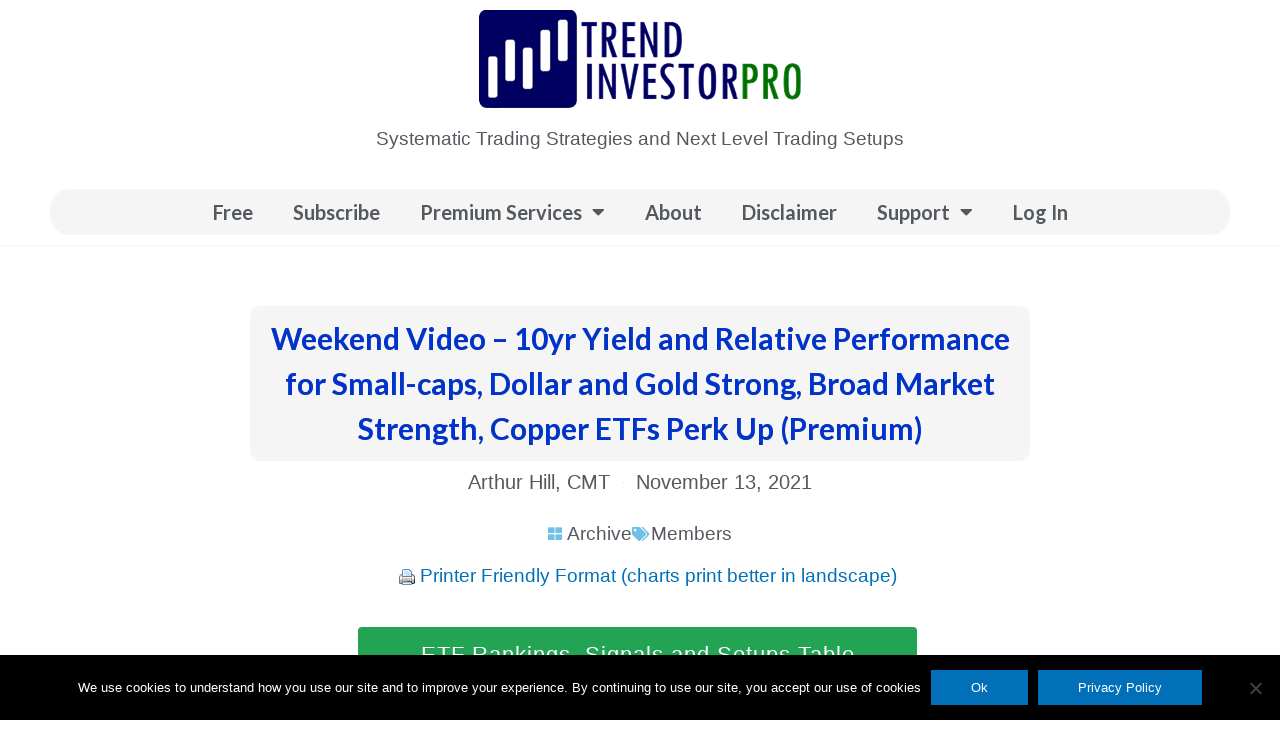

--- FILE ---
content_type: text/html; charset=UTF-8
request_url: https://player.vimeo.com/video/645517475?h=d91bc4470d
body_size: 6339
content:
<!DOCTYPE html>
<html lang="en">
<head>
  <meta charset="utf-8">
  <meta name="viewport" content="width=device-width,initial-scale=1,user-scalable=yes">
  
  <link rel="canonical" href="https://player.vimeo.com/video/645517475">
  <meta name="googlebot" content="noindex,indexifembedded">
  
  
  <title>211113 ChartBook on Vimeo</title>
  <style>
      body, html, .player, .fallback {
          overflow: hidden;
          width: 100%;
          height: 100%;
          margin: 0;
          padding: 0;
      }
      .fallback {
          
              background-color: transparent;
          
      }
      .player.loading { opacity: 0; }
      .fallback iframe {
          position: fixed;
          left: 0;
          top: 0;
          width: 100%;
          height: 100%;
      }
  </style>
  <link rel="modulepreload" href="https://f.vimeocdn.com/p/4.46.26/js/player.module.js" crossorigin="anonymous">
  <link rel="modulepreload" href="https://f.vimeocdn.com/p/4.46.26/js/vendor.module.js" crossorigin="anonymous">
  <link rel="preload" href="https://f.vimeocdn.com/p/4.46.26/css/player.css" as="style">
</head>

<body>


<div class="vp-placeholder">
    <style>
        .vp-placeholder,
        .vp-placeholder-thumb,
        .vp-placeholder-thumb::before,
        .vp-placeholder-thumb::after {
            position: absolute;
            top: 0;
            bottom: 0;
            left: 0;
            right: 0;
        }
        .vp-placeholder {
            visibility: hidden;
            width: 100%;
            max-height: 100%;
            height: calc(720 / 1280 * 100vw);
            max-width: calc(1280 / 720 * 100vh);
            margin: auto;
        }
        .vp-placeholder-carousel {
            display: none;
            background-color: #000;
            position: absolute;
            left: 0;
            right: 0;
            bottom: -60px;
            height: 60px;
        }
    </style>

    

    
        <style>
            .vp-placeholder-thumb {
                overflow: hidden;
                width: 100%;
                max-height: 100%;
                margin: auto;
            }
            .vp-placeholder-thumb::before,
            .vp-placeholder-thumb::after {
                content: "";
                display: block;
                filter: blur(7px);
                margin: 0;
                background: url(https://i.vimeocdn.com/video/1298612977-e51536282496290442e16ef80b05aef936ed0a05f9feec46b?mw=80&q=85) 50% 50% / contain no-repeat;
            }
            .vp-placeholder-thumb::before {
                 
                margin: -30px;
            }
        </style>
    

    <div class="vp-placeholder-thumb"></div>
    <div class="vp-placeholder-carousel"></div>
    <script>function placeholderInit(t,h,d,s,n,o){var i=t.querySelector(".vp-placeholder"),v=t.querySelector(".vp-placeholder-thumb");if(h){var p=function(){try{return window.self!==window.top}catch(a){return!0}}(),w=200,y=415,r=60;if(!p&&window.innerWidth>=w&&window.innerWidth<y){i.style.bottom=r+"px",i.style.maxHeight="calc(100vh - "+r+"px)",i.style.maxWidth="calc("+n+" / "+o+" * (100vh - "+r+"px))";var f=t.querySelector(".vp-placeholder-carousel");f.style.display="block"}}if(d){var e=new Image;e.onload=function(){var a=n/o,c=e.width/e.height;if(c<=.95*a||c>=1.05*a){var l=i.getBoundingClientRect(),g=l.right-l.left,b=l.bottom-l.top,m=window.innerWidth/g*100,x=window.innerHeight/b*100;v.style.height="calc("+e.height+" / "+e.width+" * "+m+"vw)",v.style.maxWidth="calc("+e.width+" / "+e.height+" * "+x+"vh)"}i.style.visibility="visible"},e.src=s}else i.style.visibility="visible"}
</script>
    <script>placeholderInit(document,  false ,  true , "https://i.vimeocdn.com/video/1298612977-e51536282496290442e16ef80b05aef936ed0a05f9feec46b?mw=80\u0026q=85",  1280 ,  720 );</script>
</div>

<div id="player" class="player"></div>
<script>window.playerConfig = {"cdn_url":"https://f.vimeocdn.com","vimeo_api_url":"api.vimeo.com","request":{"files":{"dash":{"cdns":{"akfire_interconnect_quic":{"avc_url":"https://vod-adaptive-ak.vimeocdn.com/exp=1770129038~acl=%2F07926ba0-8736-4fd7-a6ed-cf6f92f0b1d5%2Fpsid%3Df2eba09a0c3096414869cc67749036f6205726d2849aefd7fc8d547879129891%2F%2A~hmac=ee475abebcd18235e0999207d72d57ea334ffc3bce36acb0ccaba4da357ddf15/07926ba0-8736-4fd7-a6ed-cf6f92f0b1d5/psid=f2eba09a0c3096414869cc67749036f6205726d2849aefd7fc8d547879129891/v2/playlist/av/primary/prot/cXNyPTE/playlist.json?omit=av1-hevc\u0026pathsig=8c953e4f~AVoJsco_w1G9bpTv87ADBi4CcAgWWh7Xk57pZ4HSioI\u0026qsr=1\u0026r=dXM%3D\u0026rh=n1sf9","origin":"gcs","url":"https://vod-adaptive-ak.vimeocdn.com/exp=1770129038~acl=%2F07926ba0-8736-4fd7-a6ed-cf6f92f0b1d5%2Fpsid%3Df2eba09a0c3096414869cc67749036f6205726d2849aefd7fc8d547879129891%2F%2A~hmac=ee475abebcd18235e0999207d72d57ea334ffc3bce36acb0ccaba4da357ddf15/07926ba0-8736-4fd7-a6ed-cf6f92f0b1d5/psid=f2eba09a0c3096414869cc67749036f6205726d2849aefd7fc8d547879129891/v2/playlist/av/primary/prot/cXNyPTE/playlist.json?pathsig=8c953e4f~AVoJsco_w1G9bpTv87ADBi4CcAgWWh7Xk57pZ4HSioI\u0026qsr=1\u0026r=dXM%3D\u0026rh=n1sf9"},"fastly_skyfire":{"avc_url":"https://skyfire.vimeocdn.com/1770129038-0xcabf266455cf810ef7048f5dda0f120fc87c96f7/07926ba0-8736-4fd7-a6ed-cf6f92f0b1d5/psid=f2eba09a0c3096414869cc67749036f6205726d2849aefd7fc8d547879129891/v2/playlist/av/primary/prot/cXNyPTE/playlist.json?omit=av1-hevc\u0026pathsig=8c953e4f~AVoJsco_w1G9bpTv87ADBi4CcAgWWh7Xk57pZ4HSioI\u0026qsr=1\u0026r=dXM%3D\u0026rh=n1sf9","origin":"gcs","url":"https://skyfire.vimeocdn.com/1770129038-0xcabf266455cf810ef7048f5dda0f120fc87c96f7/07926ba0-8736-4fd7-a6ed-cf6f92f0b1d5/psid=f2eba09a0c3096414869cc67749036f6205726d2849aefd7fc8d547879129891/v2/playlist/av/primary/prot/cXNyPTE/playlist.json?pathsig=8c953e4f~AVoJsco_w1G9bpTv87ADBi4CcAgWWh7Xk57pZ4HSioI\u0026qsr=1\u0026r=dXM%3D\u0026rh=n1sf9"}},"default_cdn":"akfire_interconnect_quic","separate_av":true,"streams":[{"profile":"165","id":"31a94da4-d6f7-42ea-b283-a422600fa746","fps":30,"quality":"540p"},{"profile":"174","id":"3f46e0ea-3e62-42c0-bfbc-fef4e34dbba2","fps":30,"quality":"720p"},{"profile":"164","id":"4349ef68-6eb2-4214-8349-625d273837cd","fps":30,"quality":"360p"},{"profile":"d0b41bac-2bf2-4310-8113-df764d486192","id":"5fe12569-f95a-4fee-a169-8570fecc806e","fps":30,"quality":"240p"}],"streams_avc":[{"profile":"165","id":"31a94da4-d6f7-42ea-b283-a422600fa746","fps":30,"quality":"540p"},{"profile":"174","id":"3f46e0ea-3e62-42c0-bfbc-fef4e34dbba2","fps":30,"quality":"720p"},{"profile":"164","id":"4349ef68-6eb2-4214-8349-625d273837cd","fps":30,"quality":"360p"},{"profile":"d0b41bac-2bf2-4310-8113-df764d486192","id":"5fe12569-f95a-4fee-a169-8570fecc806e","fps":30,"quality":"240p"}]},"hls":{"cdns":{"akfire_interconnect_quic":{"avc_url":"https://vod-adaptive-ak.vimeocdn.com/exp=1770129038~acl=%2F07926ba0-8736-4fd7-a6ed-cf6f92f0b1d5%2Fpsid%3Df2eba09a0c3096414869cc67749036f6205726d2849aefd7fc8d547879129891%2F%2A~hmac=ee475abebcd18235e0999207d72d57ea334ffc3bce36acb0ccaba4da357ddf15/07926ba0-8736-4fd7-a6ed-cf6f92f0b1d5/psid=f2eba09a0c3096414869cc67749036f6205726d2849aefd7fc8d547879129891/v2/playlist/av/primary/prot/cXNyPTE/playlist.m3u8?omit=av1-hevc-opus\u0026pathsig=8c953e4f~ZcPBrjbcfDq6TwJrtMQIBRfFf2wsjhAkh1FM86nLMt8\u0026qsr=1\u0026r=dXM%3D\u0026rh=n1sf9\u0026sf=fmp4","origin":"gcs","url":"https://vod-adaptive-ak.vimeocdn.com/exp=1770129038~acl=%2F07926ba0-8736-4fd7-a6ed-cf6f92f0b1d5%2Fpsid%3Df2eba09a0c3096414869cc67749036f6205726d2849aefd7fc8d547879129891%2F%2A~hmac=ee475abebcd18235e0999207d72d57ea334ffc3bce36acb0ccaba4da357ddf15/07926ba0-8736-4fd7-a6ed-cf6f92f0b1d5/psid=f2eba09a0c3096414869cc67749036f6205726d2849aefd7fc8d547879129891/v2/playlist/av/primary/prot/cXNyPTE/playlist.m3u8?omit=opus\u0026pathsig=8c953e4f~ZcPBrjbcfDq6TwJrtMQIBRfFf2wsjhAkh1FM86nLMt8\u0026qsr=1\u0026r=dXM%3D\u0026rh=n1sf9\u0026sf=fmp4"},"fastly_skyfire":{"avc_url":"https://skyfire.vimeocdn.com/1770129038-0xcabf266455cf810ef7048f5dda0f120fc87c96f7/07926ba0-8736-4fd7-a6ed-cf6f92f0b1d5/psid=f2eba09a0c3096414869cc67749036f6205726d2849aefd7fc8d547879129891/v2/playlist/av/primary/prot/cXNyPTE/playlist.m3u8?omit=av1-hevc-opus\u0026pathsig=8c953e4f~ZcPBrjbcfDq6TwJrtMQIBRfFf2wsjhAkh1FM86nLMt8\u0026qsr=1\u0026r=dXM%3D\u0026rh=n1sf9\u0026sf=fmp4","origin":"gcs","url":"https://skyfire.vimeocdn.com/1770129038-0xcabf266455cf810ef7048f5dda0f120fc87c96f7/07926ba0-8736-4fd7-a6ed-cf6f92f0b1d5/psid=f2eba09a0c3096414869cc67749036f6205726d2849aefd7fc8d547879129891/v2/playlist/av/primary/prot/cXNyPTE/playlist.m3u8?omit=opus\u0026pathsig=8c953e4f~ZcPBrjbcfDq6TwJrtMQIBRfFf2wsjhAkh1FM86nLMt8\u0026qsr=1\u0026r=dXM%3D\u0026rh=n1sf9\u0026sf=fmp4"}},"default_cdn":"akfire_interconnect_quic","separate_av":true}},"file_codecs":{"av1":[],"avc":["31a94da4-d6f7-42ea-b283-a422600fa746","3f46e0ea-3e62-42c0-bfbc-fef4e34dbba2","4349ef68-6eb2-4214-8349-625d273837cd","5fe12569-f95a-4fee-a169-8570fecc806e"],"hevc":{"dvh1":[],"hdr":[],"sdr":[]}},"lang":"en","referrer":"https://trendinvestorpro.com/wevid-10yr-yield-iwm-kre-dollar-gold-copper/","cookie_domain":".vimeo.com","signature":"f5075363c23ec54663cecd845c778132","timestamp":1770116974,"expires":12064,"thumb_preview":{"url":"https://videoapi-sprites.vimeocdn.com/video-sprites/image/691ab0cf-5546-4db6-8398-c0a083c4ac8b.0.jpeg?ClientID=sulu\u0026Expires=1770120574\u0026Signature=528be94b0fecbe5f210096dd2aa589a08eece11c","height":2640,"width":4686,"frame_height":240,"frame_width":426,"columns":11,"frames":120},"currency":"USD","session":"c07edfeb1308e0bbe2c22abe01250a1a1baa39181770116974","cookie":{"volume":1,"quality":null,"hd":0,"captions":null,"transcript":null,"captions_styles":{"color":null,"fontSize":null,"fontFamily":null,"fontOpacity":null,"bgOpacity":null,"windowColor":null,"windowOpacity":null,"bgColor":null,"edgeStyle":null},"audio_language":null,"audio_kind":null,"qoe_survey_vote":0},"build":{"backend":"31e9776","js":"4.46.26"},"urls":{"js":"https://f.vimeocdn.com/p/4.46.26/js/player.js","js_base":"https://f.vimeocdn.com/p/4.46.26/js","js_module":"https://f.vimeocdn.com/p/4.46.26/js/player.module.js","js_vendor_module":"https://f.vimeocdn.com/p/4.46.26/js/vendor.module.js","locales_js":{"de-DE":"https://f.vimeocdn.com/p/4.46.26/js/player.de-DE.js","en":"https://f.vimeocdn.com/p/4.46.26/js/player.js","es":"https://f.vimeocdn.com/p/4.46.26/js/player.es.js","fr-FR":"https://f.vimeocdn.com/p/4.46.26/js/player.fr-FR.js","ja-JP":"https://f.vimeocdn.com/p/4.46.26/js/player.ja-JP.js","ko-KR":"https://f.vimeocdn.com/p/4.46.26/js/player.ko-KR.js","pt-BR":"https://f.vimeocdn.com/p/4.46.26/js/player.pt-BR.js","zh-CN":"https://f.vimeocdn.com/p/4.46.26/js/player.zh-CN.js"},"ambisonics_js":"https://f.vimeocdn.com/p/external/ambisonics.min.js","barebone_js":"https://f.vimeocdn.com/p/4.46.26/js/barebone.js","chromeless_js":"https://f.vimeocdn.com/p/4.46.26/js/chromeless.js","three_js":"https://f.vimeocdn.com/p/external/three.rvimeo.min.js","vuid_js":"https://f.vimeocdn.com/js_opt/modules/utils/vuid.min.js","hive_sdk":"https://f.vimeocdn.com/p/external/hive-sdk.js","hive_interceptor":"https://f.vimeocdn.com/p/external/hive-interceptor.js","proxy":"https://player.vimeo.com/static/proxy.html","css":"https://f.vimeocdn.com/p/4.46.26/css/player.css","chromeless_css":"https://f.vimeocdn.com/p/4.46.26/css/chromeless.css","fresnel":"https://arclight.vimeo.com/add/player-stats","player_telemetry_url":"https://arclight.vimeo.com/player-events","telemetry_base":"https://lensflare.vimeo.com"},"flags":{"plays":1,"dnt":0,"autohide_controls":0,"preload_video":"metadata_on_hover","qoe_survey_forced":0,"ai_widget":0,"ecdn_delta_updates":0,"disable_mms":0,"check_clip_skipping_forward":0},"country":"US","client":{"ip":"18.222.5.222"},"ab_tests":{"cross_origin_texttracks":{"group":"variant","track":false,"data":null}},"atid":"1913004077.1770116974","ai_widget_signature":"4c3a89976c937da71afd9da1684405b8bb678bd7f880a82b65b78655f583504e_1770120574","config_refresh_url":"https://player.vimeo.com/video/645517475/config/request?atid=1913004077.1770116974\u0026expires=12064\u0026referrer=https%3A%2F%2Ftrendinvestorpro.com%2Fwevid-10yr-yield-iwm-kre-dollar-gold-copper%2F\u0026session=c07edfeb1308e0bbe2c22abe01250a1a1baa39181770116974\u0026signature=f5075363c23ec54663cecd845c778132\u0026time=1770116974\u0026v=1"},"player_url":"player.vimeo.com","video":{"id":645517475,"title":"211113 ChartBook","width":1280,"height":720,"duration":3016,"url":"","share_url":"https://vimeo.com/645517475","embed_code":"\u003ciframe title=\"vimeo-player\" src=\"https://player.vimeo.com/video/645517475?h=d91bc4470d\" width=\"640\" height=\"360\" frameborder=\"0\" referrerpolicy=\"strict-origin-when-cross-origin\" allow=\"autoplay; fullscreen; picture-in-picture; clipboard-write; encrypted-media; web-share\"   allowfullscreen\u003e\u003c/iframe\u003e","default_to_hd":0,"privacy":"disable","embed_permission":"whitelist","thumbnail_url":"https://i.vimeocdn.com/video/1298612977-e51536282496290442e16ef80b05aef936ed0a05f9feec46b","owner":{"id":21251064,"name":"Arthur Hill, CMT","img":"https://i.vimeocdn.com/portrait/33608761_60x60?sig=845d65dca3b7747fe4ee4b068d0ee0e1bbc1b1cee006ad7071d06a3658407459\u0026v=1\u0026region=us","img_2x":"https://i.vimeocdn.com/portrait/33608761_60x60?sig=845d65dca3b7747fe4ee4b068d0ee0e1bbc1b1cee006ad7071d06a3658407459\u0026v=1\u0026region=us","url":"https://vimeo.com/user21251064","account_type":"pro"},"spatial":0,"live_event":null,"version":{"current":null,"available":[{"id":331215218,"file_id":2960654436,"is_current":true}]},"unlisted_hash":null,"rating":{"id":6},"fps":30,"bypass_token":"eyJ0eXAiOiJKV1QiLCJhbGciOiJIUzI1NiJ9.eyJjbGlwX2lkIjo2NDU1MTc0NzUsImV4cCI6MTc3MDEyOTA2NH0.LpZb2n6l5ykL4D55unbDtb4vwng5bpAwhwKViX9ViMM","channel_layout":"stereo","ai":0,"locale":""},"user":{"id":0,"team_id":0,"team_origin_user_id":0,"account_type":"none","liked":0,"watch_later":0,"owner":0,"mod":0,"logged_in":0,"private_mode_enabled":0,"vimeo_api_client_token":"eyJhbGciOiJIUzI1NiIsInR5cCI6IkpXVCJ9.eyJzZXNzaW9uX2lkIjoiYzA3ZWRmZWIxMzA4ZTBiYmUyYzIyYWJlMDEyNTBhMWExYmFhMzkxODE3NzAxMTY5NzQiLCJleHAiOjE3NzAxMjkwMzgsImFwcF9pZCI6MTE4MzU5LCJzY29wZXMiOiJwdWJsaWMgc3RhdHMifQ.Zk3Wk48ygS_7T98rv1C6bbDjOoD-c_CxkyXDOF1SXrQ"},"view":1,"vimeo_url":"vimeo.com","embed":{"audio_track":"","autoplay":0,"autopause":1,"dnt":0,"editor":0,"keyboard":1,"log_plays":1,"loop":0,"muted":0,"on_site":0,"texttrack":"","transparent":1,"outro":"videos","playsinline":1,"quality":null,"player_id":"","api":null,"app_id":"","color":"","color_one":"000000","color_two":"00adef","color_three":"ffffff","color_four":"000000","context":"embed.main","settings":{"auto_pip":1,"badge":0,"byline":1,"collections":0,"color":0,"force_color_one":0,"force_color_two":0,"force_color_three":0,"force_color_four":0,"embed":1,"fullscreen":1,"like":1,"logo":0,"playbar":1,"portrait":0,"pip":1,"share":0,"spatial_compass":0,"spatial_label":0,"speed":1,"title":1,"volume":1,"watch_later":0,"watch_full_video":1,"controls":1,"airplay":1,"audio_tracks":1,"chapters":1,"chromecast":1,"cc":1,"transcript":1,"quality":1,"play_button_position":0,"ask_ai":0,"skipping_forward":1,"debug_payload_collection_policy":"default"},"create_interactive":{"has_create_interactive":false,"viddata_url":""},"min_quality":null,"max_quality":null,"initial_quality":null,"prefer_mms":1}}</script>
<script>const fullscreenSupported="exitFullscreen"in document||"webkitExitFullscreen"in document||"webkitCancelFullScreen"in document||"mozCancelFullScreen"in document||"msExitFullscreen"in document||"webkitEnterFullScreen"in document.createElement("video");var isIE=checkIE(window.navigator.userAgent),incompatibleBrowser=!fullscreenSupported||isIE;window.noModuleLoading=!1,window.dynamicImportSupported=!1,window.cssLayersSupported=typeof CSSLayerBlockRule<"u",window.isInIFrame=function(){try{return window.self!==window.top}catch(e){return!0}}(),!window.isInIFrame&&/twitter/i.test(navigator.userAgent)&&window.playerConfig.video.url&&(window.location=window.playerConfig.video.url),window.playerConfig.request.lang&&document.documentElement.setAttribute("lang",window.playerConfig.request.lang),window.loadScript=function(e){var n=document.getElementsByTagName("script")[0];n&&n.parentNode?n.parentNode.insertBefore(e,n):document.head.appendChild(e)},window.loadVUID=function(){if(!window.playerConfig.request.flags.dnt&&!window.playerConfig.embed.dnt){window._vuid=[["pid",window.playerConfig.request.session]];var e=document.createElement("script");e.async=!0,e.src=window.playerConfig.request.urls.vuid_js,window.loadScript(e)}},window.loadCSS=function(e,n){var i={cssDone:!1,startTime:new Date().getTime(),link:e.createElement("link")};return i.link.rel="stylesheet",i.link.href=n,e.getElementsByTagName("head")[0].appendChild(i.link),i.link.onload=function(){i.cssDone=!0},i},window.loadLegacyJS=function(e,n){if(incompatibleBrowser){var i=e.querySelector(".vp-placeholder");i&&i.parentNode&&i.parentNode.removeChild(i);let a=`/video/${window.playerConfig.video.id}/fallback`;window.playerConfig.request.referrer&&(a+=`?referrer=${window.playerConfig.request.referrer}`),n.innerHTML=`<div class="fallback"><iframe title="unsupported message" src="${a}" frameborder="0"></iframe></div>`}else{n.className="player loading";var t=window.loadCSS(e,window.playerConfig.request.urls.css),r=e.createElement("script"),o=!1;r.src=window.playerConfig.request.urls.js,window.loadScript(r),r["onreadystatechange"in r?"onreadystatechange":"onload"]=function(){!o&&(!this.readyState||this.readyState==="loaded"||this.readyState==="complete")&&(o=!0,playerObject=new VimeoPlayer(n,window.playerConfig,t.cssDone||{link:t.link,startTime:t.startTime}))},window.loadVUID()}};function checkIE(e){e=e&&e.toLowerCase?e.toLowerCase():"";function n(r){return r=r.toLowerCase(),new RegExp(r).test(e);return browserRegEx}var i=n("msie")?parseFloat(e.replace(/^.*msie (\d+).*$/,"$1")):!1,t=n("trident")?parseFloat(e.replace(/^.*trident\/(\d+)\.(\d+).*$/,"$1.$2"))+4:!1;return i||t}
</script>
<script nomodule>
  window.noModuleLoading = true;
  var playerEl = document.getElementById('player');
  window.loadLegacyJS(document, playerEl);
</script>
<script type="module">try{import("").catch(()=>{})}catch(t){}window.dynamicImportSupported=!0;
</script>
<script type="module">if(!window.dynamicImportSupported||!window.cssLayersSupported){if(!window.noModuleLoading){window.noModuleLoading=!0;var playerEl=document.getElementById("player");window.loadLegacyJS(document,playerEl)}var moduleScriptLoader=document.getElementById("js-module-block");moduleScriptLoader&&moduleScriptLoader.parentElement.removeChild(moduleScriptLoader)}
</script>
<script type="module" id="js-module-block">if(!window.noModuleLoading&&window.dynamicImportSupported&&window.cssLayersSupported){const n=document.getElementById("player"),e=window.loadCSS(document,window.playerConfig.request.urls.css);import(window.playerConfig.request.urls.js_module).then(function(o){new o.VimeoPlayer(n,window.playerConfig,e.cssDone||{link:e.link,startTime:e.startTime}),window.loadVUID()}).catch(function(o){throw/TypeError:[A-z ]+import[A-z ]+module/gi.test(o)&&window.loadLegacyJS(document,n),o})}
</script>

<script type="application/ld+json">{"embedUrl":"https://player.vimeo.com/video/645517475?h=d91bc4470d","thumbnailUrl":"https://i.vimeocdn.com/video/1298612977-e51536282496290442e16ef80b05aef936ed0a05f9feec46b?f=webp","name":"211113 ChartBook","description":"This is \"211113 ChartBook\" by \"Arthur Hill, CMT\" on Vimeo, the home for high quality videos and the people who love them.","duration":"PT3016S","uploadDate":"2021-11-13T06:46:22-05:00","@context":"https://schema.org/","@type":"VideoObject"}</script>

</body>
</html>


--- FILE ---
content_type: text/css; charset=UTF-8
request_url: https://trendinvestorpro.com/wp-content/uploads/elementor/css/post-3258.css?ver=1766308061
body_size: -51
content:
.elementor-kit-3258{--e-global-color-primary:#6EC1E4;--e-global-color-secondary:#54595F;--e-global-color-text:#54595F;--e-global-color-accent:#61CE70;--e-global-color-e35b1ac:#7A7A7A;--e-global-color-2d7585d:#4054B2;--e-global-color-1ee9f3c4:#23A455;--e-global-color-7759b30a:#000;--e-global-color-41fb12a6:#FFF;--e-global-color-c11d00c:#FFFF8F;--e-global-typography-primary-font-family:"Lato";--e-global-typography-primary-font-weight:600;--e-global-typography-secondary-font-family:"Lato";--e-global-typography-secondary-font-weight:400;--e-global-typography-text-font-family:"Trebuchet MS";--e-global-typography-text-font-size:19px;--e-global-typography-text-font-weight:400;--e-global-typography-accent-font-family:"Trebuchet MS";--e-global-typography-accent-font-weight:500;font-size:19px;}.elementor-kit-3258 e-page-transition{background-color:#FFBC7D;}.elementor-section.elementor-section-boxed > .elementor-container{max-width:1200px;}.e-con{--container-max-width:1200px;}.elementor-widget:not(:last-child){margin-block-end:20px;}.elementor-element{--widgets-spacing:20px 20px;--widgets-spacing-row:20px;--widgets-spacing-column:20px;}{}h1.entry-title{display:var(--page-title-display);}@media(max-width:1024px){.elementor-section.elementor-section-boxed > .elementor-container{max-width:1024px;}.e-con{--container-max-width:1024px;}}@media(max-width:767px){.elementor-section.elementor-section-boxed > .elementor-container{max-width:767px;}.e-con{--container-max-width:767px;}}

--- FILE ---
content_type: text/css; charset=UTF-8
request_url: https://trendinvestorpro.com/wp-content/uploads/elementor/css/post-13993.css?ver=1766324755
body_size: 331
content:
.elementor-13993 .elementor-element.elementor-element-d3cdcd3 > .elementor-container{max-width:800px;}.elementor-widget-button .elementor-button{background-color:var( --e-global-color-accent );font-family:var( --e-global-typography-accent-font-family ), Sans-serif;font-weight:var( --e-global-typography-accent-font-weight );}.elementor-13993 .elementor-element.elementor-element-91f417a .elementor-button{background-color:#23a455;font-size:22px;line-height:1.2em;letter-spacing:1px;fill:#ffffff;color:#ffffff;}.elementor-13993 .elementor-element.elementor-element-00acb61 > .elementor-container{max-width:758px;}.elementor-13993 .elementor-element.elementor-element-8f80cc9:not(.elementor-motion-effects-element-type-background) > .elementor-widget-wrap, .elementor-13993 .elementor-element.elementor-element-8f80cc9 > .elementor-widget-wrap > .elementor-motion-effects-container > .elementor-motion-effects-layer{background-color:#F5F5F5;}.elementor-13993 .elementor-element.elementor-element-8f80cc9 > .elementor-element-populated{transition:background 0.3s, border 0.3s, border-radius 0.3s, box-shadow 0.3s;}.elementor-13993 .elementor-element.elementor-element-8f80cc9 > .elementor-element-populated > .elementor-background-overlay{transition:background 0.3s, border-radius 0.3s, opacity 0.3s;}.elementor-widget-text-editor{font-family:var( --e-global-typography-text-font-family ), Sans-serif;font-size:var( --e-global-typography-text-font-size );font-weight:var( --e-global-typography-text-font-weight );color:var( --e-global-color-text );}.elementor-widget-text-editor.elementor-drop-cap-view-stacked .elementor-drop-cap{background-color:var( --e-global-color-primary );}.elementor-widget-text-editor.elementor-drop-cap-view-framed .elementor-drop-cap, .elementor-widget-text-editor.elementor-drop-cap-view-default .elementor-drop-cap{color:var( --e-global-color-primary );border-color:var( --e-global-color-primary );}.elementor-13993 .elementor-element.elementor-element-64d3609{text-align:left;}.elementor-13993 .elementor-element.elementor-element-f1ce072 > .elementor-container{max-width:800px;}.elementor-13993 .elementor-element.elementor-element-d3058b5 > .elementor-widget-container{padding:0px 0px 0px 10px;}.elementor-13993 .elementor-element.elementor-element-b31e903 > .elementor-container{max-width:758px;}.elementor-13993 .elementor-element.elementor-element-2d21040:not(.elementor-motion-effects-element-type-background) > .elementor-widget-wrap, .elementor-13993 .elementor-element.elementor-element-2d21040 > .elementor-widget-wrap > .elementor-motion-effects-container > .elementor-motion-effects-layer{background-color:#F5F5F5;}.elementor-13993 .elementor-element.elementor-element-2d21040 > .elementor-element-populated{transition:background 0.3s, border 0.3s, border-radius 0.3s, box-shadow 0.3s;}.elementor-13993 .elementor-element.elementor-element-2d21040 > .elementor-element-populated > .elementor-background-overlay{transition:background 0.3s, border-radius 0.3s, opacity 0.3s;}.elementor-13993 .elementor-element.elementor-element-1bb2f75{text-align:left;color:#54595F;}.elementor-13993 .elementor-element.elementor-element-89af70a > .elementor-container{max-width:884px;}.elementor-13993 .elementor-element.elementor-element-89af70a{transition:background 0.3s, border 0.3s, border-radius 0.3s, box-shadow 0.3s;}.elementor-13993 .elementor-element.elementor-element-89af70a > .elementor-background-overlay{transition:background 0.3s, border-radius 0.3s, opacity 0.3s;}.elementor-13993 .elementor-element.elementor-element-93f2b0f{font-family:"Trebuchet MS", Sans-serif;font-size:20px;font-weight:400;color:#54595F;}.elementor-13993 .elementor-element.elementor-element-275cf75 > .elementor-container{max-width:1326px;}.elementor-13993 .elementor-element.elementor-element-275cf75{transition:background 0.3s, border 0.3s, border-radius 0.3s, box-shadow 0.3s;}.elementor-13993 .elementor-element.elementor-element-275cf75 > .elementor-background-overlay{transition:background 0.3s, border-radius 0.3s, opacity 0.3s;}.elementor-13993 .elementor-element.elementor-element-3236177:not(.elementor-motion-effects-element-type-background) > .elementor-widget-wrap, .elementor-13993 .elementor-element.elementor-element-3236177 > .elementor-widget-wrap > .elementor-motion-effects-container > .elementor-motion-effects-layer{background-color:rgba(0, 0, 0, 0.03);}.elementor-13993 .elementor-element.elementor-element-3236177 > .elementor-element-populated{transition:background 0.3s, border 0.3s, border-radius 0.3s, box-shadow 0.3s;}.elementor-13993 .elementor-element.elementor-element-3236177 > .elementor-element-populated > .elementor-background-overlay{transition:background 0.3s, border-radius 0.3s, opacity 0.3s;}.elementor-widget-divider{--divider-color:var( --e-global-color-secondary );}.elementor-widget-divider .elementor-divider__text{color:var( --e-global-color-secondary );font-family:var( --e-global-typography-secondary-font-family ), Sans-serif;font-weight:var( --e-global-typography-secondary-font-weight );}.elementor-widget-divider.elementor-view-stacked .elementor-icon{background-color:var( --e-global-color-secondary );}.elementor-widget-divider.elementor-view-framed .elementor-icon, .elementor-widget-divider.elementor-view-default .elementor-icon{color:var( --e-global-color-secondary );border-color:var( --e-global-color-secondary );}.elementor-widget-divider.elementor-view-framed .elementor-icon, .elementor-widget-divider.elementor-view-default .elementor-icon svg{fill:var( --e-global-color-secondary );}.elementor-13993 .elementor-element.elementor-element-3364258{--divider-border-style:solid;--divider-color:#000;--divider-border-width:1px;}.elementor-13993 .elementor-element.elementor-element-3364258 .elementor-divider-separator{width:97%;}.elementor-13993 .elementor-element.elementor-element-3364258 .elementor-divider{padding-block-start:15px;padding-block-end:15px;}.elementor-widget-heading .elementor-heading-title{font-family:var( --e-global-typography-primary-font-family ), Sans-serif;font-weight:var( --e-global-typography-primary-font-weight );color:var( --e-global-color-primary );}.elementor-13993 .elementor-element.elementor-element-0b96c7f{text-align:left;}.elementor-13993 .elementor-element.elementor-element-0b96c7f .elementor-heading-title{font-size:24px;color:#0033cc;}@media(min-width:768px){.elementor-13993 .elementor-element.elementor-element-58461a4{width:12.235%;}.elementor-13993 .elementor-element.elementor-element-70fc3ab{width:74.916%;}.elementor-13993 .elementor-element.elementor-element-5f9767e{width:12.137%;}}@media(max-width:1024px){.elementor-widget-text-editor{font-size:var( --e-global-typography-text-font-size );}}@media(max-width:767px){.elementor-widget-text-editor{font-size:var( --e-global-typography-text-font-size );}}

--- FILE ---
content_type: text/css; charset=UTF-8
request_url: https://trendinvestorpro.com/wp-content/uploads/elementor/css/post-295.css?ver=1766308062
body_size: 213
content:
.elementor-295 .elementor-element.elementor-element-471017f:not(.elementor-motion-effects-element-type-background), .elementor-295 .elementor-element.elementor-element-471017f > .elementor-motion-effects-container > .elementor-motion-effects-layer{background-color:var( --e-global-color-41fb12a6 );}.elementor-295 .elementor-element.elementor-element-471017f{border-style:solid;border-width:0px 0px 1px 0px;border-color:#f5f5f5;transition:background 0.3s, border 0.3s, border-radius 0.3s, box-shadow 0.3s;}.elementor-295 .elementor-element.elementor-element-471017f, .elementor-295 .elementor-element.elementor-element-471017f > .elementor-background-overlay{border-radius:0px 0px 0px 0px;}.elementor-295 .elementor-element.elementor-element-471017f > .elementor-background-overlay{transition:background 0.3s, border-radius 0.3s, opacity 0.3s;}.elementor-295 .elementor-element.elementor-element-dae2cee.elementor-column > .elementor-widget-wrap{justify-content:center;}.elementor-widget-theme-site-logo .widget-image-caption{color:var( --e-global-color-text );font-family:var( --e-global-typography-text-font-family ), Sans-serif;font-size:var( --e-global-typography-text-font-size );font-weight:var( --e-global-typography-text-font-weight );}.elementor-widget-text-editor{font-family:var( --e-global-typography-text-font-family ), Sans-serif;font-size:var( --e-global-typography-text-font-size );font-weight:var( --e-global-typography-text-font-weight );color:var( --e-global-color-text );}.elementor-widget-text-editor.elementor-drop-cap-view-stacked .elementor-drop-cap{background-color:var( --e-global-color-primary );}.elementor-widget-text-editor.elementor-drop-cap-view-framed .elementor-drop-cap, .elementor-widget-text-editor.elementor-drop-cap-view-default .elementor-drop-cap{color:var( --e-global-color-primary );border-color:var( --e-global-color-primary );}.elementor-295 .elementor-element.elementor-element-79600d4{text-align:center;}.elementor-widget-nav-menu .elementor-nav-menu .elementor-item{font-family:var( --e-global-typography-primary-font-family ), Sans-serif;font-weight:var( --e-global-typography-primary-font-weight );}.elementor-widget-nav-menu .elementor-nav-menu--main .elementor-item{color:var( --e-global-color-text );fill:var( --e-global-color-text );}.elementor-widget-nav-menu .elementor-nav-menu--main .elementor-item:hover,
					.elementor-widget-nav-menu .elementor-nav-menu--main .elementor-item.elementor-item-active,
					.elementor-widget-nav-menu .elementor-nav-menu--main .elementor-item.highlighted,
					.elementor-widget-nav-menu .elementor-nav-menu--main .elementor-item:focus{color:var( --e-global-color-accent );fill:var( --e-global-color-accent );}.elementor-widget-nav-menu .elementor-nav-menu--main:not(.e--pointer-framed) .elementor-item:before,
					.elementor-widget-nav-menu .elementor-nav-menu--main:not(.e--pointer-framed) .elementor-item:after{background-color:var( --e-global-color-accent );}.elementor-widget-nav-menu .e--pointer-framed .elementor-item:before,
					.elementor-widget-nav-menu .e--pointer-framed .elementor-item:after{border-color:var( --e-global-color-accent );}.elementor-widget-nav-menu{--e-nav-menu-divider-color:var( --e-global-color-text );}.elementor-widget-nav-menu .elementor-nav-menu--dropdown .elementor-item, .elementor-widget-nav-menu .elementor-nav-menu--dropdown  .elementor-sub-item{font-family:var( --e-global-typography-accent-font-family ), Sans-serif;font-weight:var( --e-global-typography-accent-font-weight );}.elementor-295 .elementor-element.elementor-element-e218b67{width:var( --container-widget-width, 101.557% );max-width:101.557%;--container-widget-width:101.557%;--container-widget-flex-grow:0;}.elementor-295 .elementor-element.elementor-element-e218b67 > .elementor-widget-container{background-color:var( --e-global-color-astglobalcolor4 );border-radius:20px 20px 20px 20px;}.elementor-295 .elementor-element.elementor-element-e218b67 .elementor-menu-toggle{margin:0 auto;}.elementor-295 .elementor-element.elementor-element-e218b67 .elementor-nav-menu .elementor-item{font-family:"Lato", Sans-serif;font-size:20px;font-weight:600;}.elementor-295 .elementor-element.elementor-element-e218b67 .elementor-nav-menu--dropdown{background-color:var( --e-global-color-astglobalcolor4 );}.elementor-295 .elementor-element.elementor-element-e218b67 .elementor-nav-menu--dropdown .elementor-item, .elementor-295 .elementor-element.elementor-element-e218b67 .elementor-nav-menu--dropdown  .elementor-sub-item{font-family:"Trebuchet MS", Sans-serif;font-size:18px;font-weight:600;}.elementor-295 .elementor-element.elementor-element-eebacdc{--spacer-size:10px;}.elementor-theme-builder-content-area{height:400px;}.elementor-location-header:before, .elementor-location-footer:before{content:"";display:table;clear:both;}@media(max-width:1024px){.elementor-widget-theme-site-logo .widget-image-caption{font-size:var( --e-global-typography-text-font-size );}.elementor-widget-text-editor{font-size:var( --e-global-typography-text-font-size );}}@media(max-width:767px){.elementor-widget-theme-site-logo .widget-image-caption{font-size:var( --e-global-typography-text-font-size );}.elementor-widget-text-editor{font-size:var( --e-global-typography-text-font-size );}}

--- FILE ---
content_type: text/css; charset=UTF-8
request_url: https://trendinvestorpro.com/wp-content/uploads/elementor/css/post-38443.css?ver=1766308209
body_size: 767
content:
.elementor-38443 .elementor-element.elementor-element-7c9e4e6d:not(.elementor-motion-effects-element-type-background), .elementor-38443 .elementor-element.elementor-element-7c9e4e6d > .elementor-motion-effects-container > .elementor-motion-effects-layer{background-color:#ffffff;}.elementor-38443 .elementor-element.elementor-element-7c9e4e6d > .elementor-container{max-width:800px;}.elementor-38443 .elementor-element.elementor-element-7c9e4e6d{transition:background 0.3s, border 0.3s, border-radius 0.3s, box-shadow 0.3s;margin-top:20px;margin-bottom:0px;}.elementor-38443 .elementor-element.elementor-element-7c9e4e6d > .elementor-background-overlay{transition:background 0.3s, border-radius 0.3s, opacity 0.3s;}.elementor-38443 .elementor-element.elementor-element-6e1871d1.elementor-column > .elementor-widget-wrap{justify-content:center;}.elementor-widget-theme-post-title .elementor-heading-title{font-family:var( --e-global-typography-primary-font-family ), Sans-serif;font-weight:var( --e-global-typography-primary-font-weight );color:var( --e-global-color-primary );}.elementor-38443 .elementor-element.elementor-element-2f4a207{width:var( --container-widget-width, 800px );max-width:800px;--container-widget-width:800px;--container-widget-flex-grow:0;text-align:center;}.elementor-38443 .elementor-element.elementor-element-2f4a207 > .elementor-widget-container{background-color:#f5f5f5;padding:10px 10px 10px 10px;border-radius:10px 10px 10px 10px;}.elementor-38443 .elementor-element.elementor-element-2f4a207.elementor-element{--align-self:center;}.elementor-38443 .elementor-element.elementor-element-2f4a207 .elementor-heading-title{font-size:30px;line-height:1.5em;text-shadow:0px 0px 0px rgba(0,0,0,0.3);color:#0033cc;}.elementor-widget-post-info .elementor-icon-list-item:not(:last-child):after{border-color:var( --e-global-color-text );}.elementor-widget-post-info .elementor-icon-list-icon i{color:var( --e-global-color-primary );}.elementor-widget-post-info .elementor-icon-list-icon svg{fill:var( --e-global-color-primary );}.elementor-widget-post-info .elementor-icon-list-text, .elementor-widget-post-info .elementor-icon-list-text a{color:var( --e-global-color-secondary );}.elementor-widget-post-info .elementor-icon-list-item{font-family:var( --e-global-typography-text-font-family ), Sans-serif;font-size:var( --e-global-typography-text-font-size );font-weight:var( --e-global-typography-text-font-weight );}.elementor-38443 .elementor-element.elementor-element-424320ba > .elementor-widget-container{padding:10px 10px 10px 10px;}.elementor-38443 .elementor-element.elementor-element-424320ba .elementor-icon-list-items:not(.elementor-inline-items) .elementor-icon-list-item:not(:last-child){padding-bottom:calc(25px/2);}.elementor-38443 .elementor-element.elementor-element-424320ba .elementor-icon-list-items:not(.elementor-inline-items) .elementor-icon-list-item:not(:first-child){margin-top:calc(25px/2);}.elementor-38443 .elementor-element.elementor-element-424320ba .elementor-icon-list-items.elementor-inline-items .elementor-icon-list-item{margin-right:calc(25px/2);margin-left:calc(25px/2);}.elementor-38443 .elementor-element.elementor-element-424320ba .elementor-icon-list-items.elementor-inline-items{margin-right:calc(-25px/2);margin-left:calc(-25px/2);}body.rtl .elementor-38443 .elementor-element.elementor-element-424320ba .elementor-icon-list-items.elementor-inline-items .elementor-icon-list-item:after{left:calc(-25px/2);}body:not(.rtl) .elementor-38443 .elementor-element.elementor-element-424320ba .elementor-icon-list-items.elementor-inline-items .elementor-icon-list-item:after{right:calc(-25px/2);}.elementor-38443 .elementor-element.elementor-element-424320ba .elementor-icon-list-item:not(:last-child):after{content:"";height:1%;border-color:#ddd;}.elementor-38443 .elementor-element.elementor-element-424320ba .elementor-icon-list-items:not(.elementor-inline-items) .elementor-icon-list-item:not(:last-child):after{border-top-style:solid;border-top-width:1px;}.elementor-38443 .elementor-element.elementor-element-424320ba .elementor-icon-list-items.elementor-inline-items .elementor-icon-list-item:not(:last-child):after{border-left-style:solid;}.elementor-38443 .elementor-element.elementor-element-424320ba .elementor-inline-items .elementor-icon-list-item:not(:last-child):after{border-left-width:1px;}.elementor-38443 .elementor-element.elementor-element-424320ba .elementor-icon-list-icon{width:6px;}.elementor-38443 .elementor-element.elementor-element-424320ba .elementor-icon-list-icon i{font-size:6px;}.elementor-38443 .elementor-element.elementor-element-424320ba .elementor-icon-list-icon svg{--e-icon-list-icon-size:6px;}.elementor-38443 .elementor-element.elementor-element-424320ba .elementor-icon-list-text, .elementor-38443 .elementor-element.elementor-element-424320ba .elementor-icon-list-text a{color:#54595f;}.elementor-38443 .elementor-element.elementor-element-424320ba .elementor-icon-list-item{font-size:20px;}.elementor-38443 .elementor-element.elementor-element-fca588a .elementor-icon-list-icon{width:14px;}.elementor-38443 .elementor-element.elementor-element-fca588a .elementor-icon-list-icon i{font-size:14px;}.elementor-38443 .elementor-element.elementor-element-fca588a .elementor-icon-list-icon svg{--e-icon-list-icon-size:14px;}.elementor-38443 .elementor-element.elementor-element-4b553602 > .elementor-widget-container{padding:0px 0px 0px 15px;}.elementor-widget-theme-post-content{color:var( --e-global-color-text );font-family:var( --e-global-typography-text-font-family ), Sans-serif;font-size:var( --e-global-typography-text-font-size );font-weight:var( --e-global-typography-text-font-weight );}.elementor-38443 .elementor-element.elementor-element-5813c61c{text-align:left;font-family:"Trebuchet MS", Sans-serif;font-size:20px;letter-spacing:0px;}.elementor-38443 .elementor-element.elementor-element-193e12b8 > .elementor-container > .elementor-column > .elementor-widget-wrap{align-content:center;align-items:center;}.elementor-widget-divider{--divider-color:var( --e-global-color-secondary );}.elementor-widget-divider .elementor-divider__text{color:var( --e-global-color-secondary );font-family:var( --e-global-typography-secondary-font-family ), Sans-serif;font-weight:var( --e-global-typography-secondary-font-weight );}.elementor-widget-divider.elementor-view-stacked .elementor-icon{background-color:var( --e-global-color-secondary );}.elementor-widget-divider.elementor-view-framed .elementor-icon, .elementor-widget-divider.elementor-view-default .elementor-icon{color:var( --e-global-color-secondary );border-color:var( --e-global-color-secondary );}.elementor-widget-divider.elementor-view-framed .elementor-icon, .elementor-widget-divider.elementor-view-default .elementor-icon svg{fill:var( --e-global-color-secondary );}.elementor-38443 .elementor-element.elementor-element-41739cd5{--divider-border-style:solid;--divider-color:#d3d3d3;--divider-border-width:1px;}.elementor-38443 .elementor-element.elementor-element-41739cd5 .elementor-divider-separator{width:100%;}.elementor-38443 .elementor-element.elementor-element-41739cd5 .elementor-divider{padding-block-start:2px;padding-block-end:2px;}.elementor-38443 .elementor-element.elementor-element-53841e91:not(.elementor-motion-effects-element-type-background), .elementor-38443 .elementor-element.elementor-element-53841e91 > .elementor-motion-effects-container > .elementor-motion-effects-layer{background-color:#ffffff;}.elementor-38443 .elementor-element.elementor-element-53841e91 > .elementor-container{max-width:1100px;}.elementor-38443 .elementor-element.elementor-element-53841e91{transition:background 0.3s, border 0.3s, border-radius 0.3s, box-shadow 0.3s;}.elementor-38443 .elementor-element.elementor-element-53841e91 > .elementor-background-overlay{transition:background 0.3s, border-radius 0.3s, opacity 0.3s;}.elementor-38443 .elementor-element.elementor-element-babb0c5 > .elementor-element-populated{box-shadow:0px 0px 10px 0px rgba(0,0,0,0.5);color:#0033cc;}.elementor-38443 .elementor-element.elementor-element-babb0c5 .elementor-element-populated .elementor-heading-title{color:#0033cc;}.elementor-widget-post-navigation span.post-navigation__prev--label{color:var( --e-global-color-text );}.elementor-widget-post-navigation span.post-navigation__next--label{color:var( --e-global-color-text );}.elementor-widget-post-navigation span.post-navigation__prev--label, .elementor-widget-post-navigation span.post-navigation__next--label{font-family:var( --e-global-typography-secondary-font-family ), Sans-serif;font-weight:var( --e-global-typography-secondary-font-weight );}.elementor-widget-post-navigation span.post-navigation__prev--title, .elementor-widget-post-navigation span.post-navigation__next--title{color:var( --e-global-color-secondary );font-family:var( --e-global-typography-secondary-font-family ), Sans-serif;font-weight:var( --e-global-typography-secondary-font-weight );}.elementor-38443 .elementor-element.elementor-element-53206aee span.post-navigation__prev--label{color:#0033cc;}.elementor-38443 .elementor-element.elementor-element-53206aee span.post-navigation__next--label{color:#0033cc;}.elementor-38443 .elementor-element.elementor-element-53206aee span.post-navigation__prev--label, .elementor-38443 .elementor-element.elementor-element-53206aee span.post-navigation__next--label{font-size:17px;font-weight:bold;}.elementor-38443 .elementor-element.elementor-element-53206aee span.post-navigation__prev--title, .elementor-38443 .elementor-element.elementor-element-53206aee span.post-navigation__next--title{color:#0033cc;}.elementor-38443 .elementor-element.elementor-element-53206aee .post-navigation__arrow-wrapper{color:#0033cc;fill:#0033cc;}@media(max-width:1024px){.elementor-widget-post-info .elementor-icon-list-item{font-size:var( --e-global-typography-text-font-size );}.elementor-widget-theme-post-content{font-size:var( --e-global-typography-text-font-size );}}@media(max-width:767px){.elementor-widget-post-info .elementor-icon-list-item{font-size:var( --e-global-typography-text-font-size );}.elementor-widget-theme-post-content{font-size:var( --e-global-typography-text-font-size );}}

--- FILE ---
content_type: text/css; charset=UTF-8
request_url: https://trendinvestorpro.com/wp-content/tablepress-combined.min.css?ver=406
body_size: 2215
content:
.tablepress{--text-color:#111;--head-text-color:var(--text-color);--head-bg-color:#d9edf7;--odd-text-color:var(--text-color);--odd-bg-color:#fff;--even-text-color:var(--text-color);--even-bg-color:#f9f9f9;--hover-text-color:var(--text-color);--hover-bg-color:#f3f3f3;--border-color:#ddd;--padding:0.5rem;border:none;border-collapse:collapse;border-spacing:0;clear:both;margin:0 auto 1rem;table-layout:auto;width:100%}.tablepress>:not(caption)>*>*{background:none;border:none;box-sizing:border-box;float:none!important;padding:var(--padding);text-align:left;vertical-align:top}.tablepress>:where(thead)+tbody>:where(:not(.child))>*,.tablepress>tbody>*~:where(:not(.child))>*,.tablepress>tfoot>:where(:first-child)>*{border-top:1px solid var(--border-color)}.tablepress>:where(thead,tfoot)>tr>*{background-color:var(--head-bg-color);color:var(--head-text-color);font-weight:700;vertical-align:middle;word-break:normal}.tablepress>:where(tbody)>tr>*{color:var(--text-color)}.tablepress>:where(tbody.row-striping)>:nth-child(odd of :where(:not(.child,.dtrg-group)))+:where(.child)>*,.tablepress>:where(tbody.row-striping)>:nth-child(odd of :where(:not(.child,.dtrg-group)))>*{background-color:var(--odd-bg-color);color:var(--odd-text-color)}.tablepress>:where(tbody.row-striping)>:nth-child(even of :where(:not(.child,.dtrg-group)))+:where(.child)>*,.tablepress>:where(tbody.row-striping)>:nth-child(even of :where(:not(.child,.dtrg-group)))>*{background-color:var(--even-bg-color);color:var(--even-text-color)}.tablepress>.row-hover>tr:has(+.child:hover)>*,.tablepress>.row-hover>tr:hover+:where(.child)>*,.tablepress>.row-hover>tr:where(:not(.dtrg-group)):hover>*{background-color:var(--hover-bg-color);color:var(--hover-text-color)}.tablepress img{border:none;margin:0;max-width:none;padding:0}.tablepress-table-description{clear:both;display:block}.dt-scroll{width:100%}.dt-scroll .tablepress{width:100%!important}div.dt-scroll-body tfoot tr,div.dt-scroll-body thead tr{height:0}div.dt-scroll-body tfoot tr td,div.dt-scroll-body tfoot tr th,div.dt-scroll-body thead tr td,div.dt-scroll-body thead tr th{border-bottom-width:0!important;border-top-width:0!important;height:0!important;padding-bottom:0!important;padding-top:0!important}div.dt-scroll-body tfoot tr td div.dt-scroll-sizing,div.dt-scroll-body tfoot tr th div.dt-scroll-sizing,div.dt-scroll-body thead tr td div.dt-scroll-sizing,div.dt-scroll-body thead tr th div.dt-scroll-sizing{height:0!important;overflow:hidden!important}div.dt-scroll-body>table.dataTable>thead>tr>td,div.dt-scroll-body>table.dataTable>thead>tr>th{overflow:hidden}.tablepress{--head-active-bg-color:#049cdb;--head-active-text-color:var(--head-text-color);--head-sort-arrow-color:var(--head-active-text-color)}.tablepress thead th:active{outline:none}.tablepress thead .dt-orderable-asc .dt-column-order:before,.tablepress thead .dt-ordering-asc .dt-column-order:before{bottom:50%;content:"\25b2"/"";display:block;position:absolute}.tablepress thead .dt-orderable-desc .dt-column-order:after,.tablepress thead .dt-ordering-desc .dt-column-order:after{content:"\25bc"/"";display:block;position:absolute;top:50%}.tablepress thead .dt-orderable-asc .dt-column-order,.tablepress thead .dt-orderable-desc .dt-column-order,.tablepress thead .dt-ordering-asc .dt-column-order,.tablepress thead .dt-ordering-desc .dt-column-order{color:var(--head-sort-arrow-color);font-family:system-ui,-apple-system,Segoe UI,Roboto,Helvetica Neue,Noto Sans,Liberation Sans,Arial,sans-serif!important;font-size:14px;height:24px;line-height:12px;position:relative;width:12px}.tablepress thead .dt-orderable-asc .dt-column-order:after,.tablepress thead .dt-orderable-asc .dt-column-order:before,.tablepress thead .dt-orderable-desc .dt-column-order:after,.tablepress thead .dt-orderable-desc .dt-column-order:before,.tablepress thead .dt-ordering-asc .dt-column-order:after,.tablepress thead .dt-ordering-asc .dt-column-order:before,.tablepress thead .dt-ordering-desc .dt-column-order:after,.tablepress thead .dt-ordering-desc .dt-column-order:before{opacity:.2}.tablepress thead .dt-orderable-asc,.tablepress thead .dt-orderable-desc{cursor:pointer;outline-offset:-2px}.tablepress thead .dt-orderable-asc:hover,.tablepress thead .dt-orderable-desc:hover,.tablepress thead .dt-ordering-asc,.tablepress thead .dt-ordering-desc{background-color:var(--head-active-bg-color);color:var(--head-active-text-color)}.tablepress thead .dt-ordering-asc .dt-column-order:before,.tablepress thead .dt-ordering-desc .dt-column-order:after{opacity:.8}.tablepress tfoot>tr>* .dt-column-footer,.tablepress tfoot>tr>* .dt-column-header,.tablepress thead>tr>* .dt-column-footer,.tablepress thead>tr>* .dt-column-header{align-items:center;display:flex;gap:4px;justify-content:space-between}.tablepress tfoot>tr>* .dt-column-footer .dt-column-title,.tablepress tfoot>tr>* .dt-column-header .dt-column-title,.tablepress thead>tr>* .dt-column-footer .dt-column-title,.tablepress thead>tr>* .dt-column-header .dt-column-title{flex-grow:1}.tablepress tfoot>tr>* .dt-column-footer .dt-column-title:empty,.tablepress tfoot>tr>* .dt-column-header .dt-column-title:empty,.tablepress thead>tr>* .dt-column-footer .dt-column-title:empty,.tablepress thead>tr>* .dt-column-header .dt-column-title:empty{display:none}.tablepress:where(.auto-type-alignment) .dt-right,.tablepress:where(.auto-type-alignment) .dt-type-date,.tablepress:where(.auto-type-alignment) .dt-type-numeric{text-align:right}.tablepress:where(.auto-type-alignment) .dt-right .dt-column-footer,.tablepress:where(.auto-type-alignment) .dt-right .dt-column-header,.tablepress:where(.auto-type-alignment) .dt-type-date .dt-column-footer,.tablepress:where(.auto-type-alignment) .dt-type-date .dt-column-header,.tablepress:where(.auto-type-alignment) .dt-type-numeric .dt-column-footer,.tablepress:where(.auto-type-alignment) .dt-type-numeric .dt-column-header{flex-direction:row-reverse}.dt-container{clear:both;margin-bottom:1rem;position:relative}.dt-container .tablepress{margin-bottom:0}.dt-container .tablepress tfoot:empty{display:none}.dt-container .dt-layout-row{display:flex;flex-direction:row;flex-wrap:wrap;justify-content:space-between}.dt-container .dt-layout-row.dt-layout-table .dt-layout-cell{display:block;width:100%}.dt-container .dt-layout-cell{display:flex;flex-direction:row;flex-wrap:wrap;gap:1em;padding:5px 0}.dt-container .dt-layout-cell.dt-layout-full{align-items:center;justify-content:space-between;width:100%}.dt-container .dt-layout-cell.dt-layout-full>:only-child{margin:auto}.dt-container .dt-layout-cell.dt-layout-start{align-items:center;justify-content:flex-start;margin-right:auto}.dt-container .dt-layout-cell.dt-layout-end{align-items:center;justify-content:flex-end;margin-left:auto}.dt-container .dt-layout-cell:empty{display:none}.dt-container .dt-input,.dt-container label{display:inline;width:auto}.dt-container .dt-input{font-size:inherit;padding:5px}.dt-container .dt-length,.dt-container .dt-search{align-items:center;display:flex;flex-wrap:wrap;gap:5px;justify-content:center}.dt-container .dt-paging .dt-paging-button{background:#0000;border:1px solid #0000;border-radius:2px;box-sizing:border-box;color:inherit!important;cursor:pointer;display:inline-block;font-size:1em;height:32px;margin-left:2px;min-width:32px;padding:0 5px;text-align:center;text-decoration:none!important;vertical-align:middle}.dt-container .dt-paging .dt-paging-button.current,.dt-container .dt-paging .dt-paging-button:hover{border:1px solid #111}.dt-container .dt-paging .dt-paging-button.disabled,.dt-container .dt-paging .dt-paging-button.disabled:active,.dt-container .dt-paging .dt-paging-button.disabled:hover{border:1px solid #0000;color:#0000004d!important;cursor:default;outline:none}.dt-container .dt-paging>.dt-paging-button:first-child{margin-left:0}.dt-container .dt-paging .ellipsis{padding:0 1em}@media screen and (max-width:767px){.dt-container .dt-layout-row{flex-direction:column}.dt-container .dt-layout-cell{flex-direction:column;padding:.5em 0}}
.tablepress{width:auto!important;margin:0 0 1rem}.tablepress thead th,.tablepress tfoot th{font-family:Tahoma;font-size:14px;font-weight:700;color:#000}.tablepress-id-eTRmomo tbody td{font-family:Tahoma;font-size:14px;font-weight:400;color:#000}.tablepress-id-eTRmomo .column-1,.tablepress-id-eTRmomo .column-2,.tablepress-id-eTRmomo .column-3{text-align:left}.tablepress-id-eTRmomo .column-4,.tablepress-id-eTRmomo .column-5{text-align:center}.tablepress-id-eTRmomo .column-6,.tablepress-id-eTRmomo .column-7,.tablepress-id-eTRmomo .column-8,.tablepress-id-eTRmomo .column-9,.tablepress-id-eTRmomo .column-10{text-align:right}.tablepress-id-eTRmomo .column-2{width:300px}.tablepress-id-eTRmomo .column-1,.tablepress-id-eTRmomo .column-3,.tablepress-id-eTRmomo .column-10{width:50px}.tablepress-id-eTRmomo .column-5,.tablepress-id-eTRmomo .column-6,.tablepress-id-eTRmomo .column-8{width:70px}.tablepress-id-eTRmomo .column-7{width:80px}.tablepress-id-eTRmomo .column-4{width:90px}.tablepress-id-eTRmomo .column-9{width:120px}.tablepress-id-eTRmomo .row-highlight-bear .column-4{background-color:#ffe8e7!important}.tablepress-id-eTRmomo .row-highlight-bull .column-4{background-color:#ccf7cc!important}.tablepress-id-eTRmomo .row-highlight-eligible .column-7{background-color:#ccf7cc!important}.tablepress-id-eTRmomo .row-highlight-exit .column-9{background-color:#ff0!important}.tablepress-id-eTRStoch tbody td{font-family:Tahoma;font-size:14px;font-weight:400;color:#000}.tablepress-id-eTRStoch .column-1,.tablepress-id-eTRStoch .column-2,.tablepress-id-eTRStoch .column-3,.tablepress-id-eTRStoch .column-4,.tablepress-id-eTRStoch .column-12{text-align:left}.tablepress-id-eTRStoch .column-3{width:280px}.tablepress-id-eTRStoch .column-1,.tablepress-id-eTRStoch .column-2{width:50px}.tablepress-id-eTRStoch .column-4,.tablepress-id-eTRStoch .column-5,.tablepress-id-eTRStoch .column-6,.tablepress-id-eTRStoch .column-7,.tablepress-id-eTRStoch .column-8,.tablepress-id-eTRStoch .column-9{width:70px}.tablepress-id-eTRStoch .column-10,.tablepress-id-eTRStoch .column-11,.tablepress-id-eTRStoch .column-12,.tablepress-id-eTRStoch .column-13{width:50px}.tablepress-id-eTRStoch .row-highlight-uptrend .column-6{background-color:#ccf7cc!important}.tablepress-id-eTRStoch .row-highlight-dntrend .column-6{background-color:#ffe8e7!important}.tablepress-id-eTRStoch .row-highlight-uptrend .column-7{background-color:#ccf7cc!important}.tablepress-id-eTRStoch .row-highlight-dntrend .column-7{background-color:#ffe8e7!important}.tablepress-id-eTRStoch .row-highlight-newdown .column-8{background-color:#ffe8e7!important}.tablepress-id-eTRStoch .row-highlight-newup .column-8{background-color:#ccf7cc!important}.tablepress-id-sROtraNDX tbody td{font-family:Tahoma;font-size:14px;font-weight:400;color:#000}.tablepress-id-sROtraNDX .column-1,.tablepress-id-sROtraNDX .column-2,.tablepress-id-sROtraNDX .column-3,.tablepress-id-sROtraNDX .column-4,.tablepress-id-sROtraNDX .column-5,.tablepress-id-sROtraNDX .column-6{text-align:left}.tablepress-id-sROtraNDX .column-7,.tablepress-id-sROtraNDX .column-8,.tablepress-id-sROtraNDX .column-9,.tablepress-id-sROtraNDX .column-11{text-align:center}.tablepress-id-sROtraNDX .column-10,.tablepress-id-sROtraNDX .column-12{text-align:right}.tablepress-id-sROtraNDX .column-6{width:260px}.tablepress-id-sROtraNDX .column-1,.tablepress-id-sROtraNDX .column-2,.tablepress-id-sROtraNDX .column-3,.tablepress-id-sROtraNDX .column-5{width:50px}.tablepress-id-sROtraNDX .column-4,.tablepress-id-sROtraNDX .column-7,.tablepress-id-sROtraNDX .column-8,.tablepress-id-sROtraNDX .column-9,.tablepress-id-sROtraNDX .column-10,.tablepress-id-sROtraNDX .column-11{width:70px}.tablepress-id-sROtraNDX .row-highlight-bear .column-1{background-color:#ffe8e7!important}.tablepress-id-sROtraNDX .row-highlight-bull .column-1{background-color:#ccf7cc!important}.tablepress-id-sROtraNDX .row-highlight-pass .column-9{background-color:#ccf7cc!important}.tablepress-id-sROtraNDX .row-highlight-fail .column-9{background-color:#ffe8e7!important}.tablepress-id-sROtraNDX .row-highlight-exit .column-11{background-color:#ff0!important}.tablepress-id-sTRcmpSPX tbody td{font-family:Tahoma;font-size:14px;font-weight:400;color:#000}.tablepress-id-eROetfAW tbody td{font-family:Tahoma;font-size:14px;font-weight:400;color:#000}.tablepress-id-eROetfAW .column-1,.tablepress-id-eROetfAW .column-2,.tablepress-id-eROetfAW .column-3{text-align:left}.tablepress-id-eROetfAW .column-4,.tablepress-id-eROetfAW .column-5,.tablepress-id-eROetfAW .column-6,.tablepress-id-eROetfAW .column-7,.tablepress-id-eROetfAW .column-10{text-align:center}.tablepress-id-eROetfAW .column-8,.tablepress-id-eROetfAW .column-9{text-align:right}.tablepress-id-eROetfAW .column-3{width:260px}.tablepress-id-eROetfAW .column-1,.tablepress-id-eROetfAW .column-2,.tablepress-id-eROetfAW .column-4,.tablepress-id-eROetfAW .column-5,.tablepress-id-eROetfAW .column-6,.tablepress-id-eROetfAW .column-7{width:50px}.tablepress-id-eROetfAW .column-8,.tablepress-id-eROetfAW .column-9,.tablepress-id-eROetfAW .column-11{width:70px}.tablepress-id-eROetfAW .column-10{width:80px}.tablepress-id-eROetfAW .row-highlight-fail .column-4{background-color:#ffe8e7!important}.tablepress-id-eROetfAW .row-highlight-pass .column-4{background-color:#f0f8ff!important}.tablepress-id-eROetfAW .row-highlight-up .column-5{background-color:#ccf7cc!important}.tablepress-id-eROetfAW .row-highlight-down .column-5{background-color:#ffe8e7!important}.tablepress-id-eROetfAW .row-highlight-bear .column-6{background-color:#ffe8e7!important}.tablepress-id-eROetfAW .row-highlight-bull .column-6{background-color:#ccf7cc!important}.tablepress-id-eROetfAW .row-highlight-pass .column-7{background-color:#ccf7cc!important}.tablepress-id-eROetfAW .row-highlight-fail .column-7{background-color:#ffe8e7!important}.tablepress-id-eROetfAW .row-highlight-exit .column-10{background-color:#ffe8e7!important}.tablepress-id-sTRcmpSPX .column-1,.tablepress-id-sTRcmpSPX .column-2,.tablepress-id-sTRcmpSPX .column-3,.tablepress-id-sTRcmpSPX .column-4{text-align:left}.tablepress-id-sTRcmpSPX .column-5{text-align:center}.tablepress-id-sTRcmpSPX .column-6,.tablepress-id-sTRcmpSPX .column-7,.tablepress-id-sTRcmpSPX .column-8,.tablepress-id-sTRcmpSPX .column-9,.tablepress-id-sTRcmpSPX .column-10{text-align:right}.tablepress-id-sTRcmpSPX .column-1,.tablepress-id-sTRcmpSPX .column-3,.tablepress-id-sTRcmpSPX .column-5{width:40px}.tablepress-id-sTRcmpSPX .column-2{width:240px}.tablepress-id-sTRcmpSPX .column-4{width:160px}.tablepress-id-sTRcmpSPX .column-6{width:80px}.tablepress-id-sTRcmpSPX .column-7,.tablepress-id-sTRcmpSPX .column-8{width:100px}.tablepress-id-sTRcmpSPX .column-9,.tablepress-id-sTRcmpSPX .column-10,.tablepress-id-sTRcmpSPX .column-11{width:50px}.tablepress-id-sTRcmpSPX .row-highlight-uptrend .column-5{background-color:#ccf7cc!important}.tablepress-id-sTRcmpSPX .row-highlight-dntrend .column-5{background-color:#ffe8e7!important}.tablepress-id-sTRcmpSPX .row-highlight-uptrend .column-6{background-color:#ccf7cc!important}.tablepress-id-sTRcmpSPX .row-highlight-dntrend .column-6{background-color:#ffe8e7!important}.tablepress-id-sTRcmpSPX .row-highlight-newdown .column-7{background-color:#ffe8e7!important}.tablepress-id-sTRcmpSPX .row-highlight-newup .column-7{background-color:#ccf7cc!important}.tablepress-id-sROinvSPX tbody td{font-family:Tahoma;font-size:14px;font-weight:400;color:#000}.tablepress-id-sROinvSPX .column-1,.tablepress-id-sROinvSPX .column-2,.tablepress-id-sROinvSPX .column-3,.tablepress-id-sROinvSPX .column-4,.tablepress-id-sROinvSPX .column-5,{text-align:left}.tablepress-id-sROinvSPX .column-6,.tablepress-id-sROinvSPX .column-7,.tablepress-id-sROinvSPX .column-8{text-align:center}.tablepress-id-sROinvSPX .column-9{text-align:left}.tablepress-id-sROinvSPX .column-5{width:240px}.tablepress-id-sROinvSPX .column-1,.tablepress-id-sROinvSPX .column-2,.tablepress-id-sROinvSPX .column-4,.tablepress-id-sROinvSPX .column-10{width:50px}.tablepress-id-sROinvSPX .column-3,.tablepress-id-sROinvSPX .column-6,.tablepress-id-sROinvSPX .column-7,.tablepress-id-sROinvSPX .column-8,.tablepress-id-sROinvSPX .column-9{width:70px}.tablepress-id-sROinvSPX .row-highlight-fail .column-6{background-color:#ffe8e7!important}.tablepress-id-sROinvSPX .row-highlight-pass .column-6{background-color:#f0f8ff!important}.tablepress-id-sROinvSPX .row-highlight-fail .column-7{background-color:#ffe8e7!important}.tablepress-id-sROinvSPX .row-highlight-strong .column-7{background-color:#ccf7cc!important}.tablepress-id-sROinvSPX .row-highlight-bull .column-8{background-color:#ccf7cc!important}.tablepress-id-sROinvSPX .row-highlight-bear .column-8{background-color:#ffe8e7!important}.tablepress-id-sROinvSPX .row-highlight-pass .column-9{background-color:#ccf7cc!important}.tablepress-id-sROinvSPX .row-highlight-fail .column-9{background-color:#ffe8e7!important}.tablepress-id-sROinvNDX tbody td{font-family:Tahoma;font-size:14px;font-weight:400;color:#000}.tablepress-id-sROinvNDX .column-1,.tablepress-id-sROinvNDX .column-2,.tablepress-id-sROinvNDX .column-3,.tablepress-id-sROinvNDX .column-4,.tablepress-id-sROinvNDX .column-5,{text-align:left}.tablepress-id-sROinvNDX .column-6,.tablepress-id-sROinvNDX .column-7,.tablepress-id-sROinvNDX .column-8{text-align:center}.tablepress-id-sROinvNDX .column-9{text-align:left}.tablepress-id-sROinvNDX .column-5{width:240px}.tablepress-id-sROinvNDX .column-1,.tablepress-id-sROinvNDX .column-2,.tablepress-id-sROinvNDX .column-4,.tablepress-id-sROinvNDX .column-10{width:50px}.tablepress-id-sROinvNDX .column-3,.tablepress-id-sROinvNDX .column-6,.tablepress-id-sROinvNDX .column-7,.tablepress-id-sROinvNDX .column-8,.tablepress-id-sROinvNDX .column-9{width:70px}.tablepress-id-sROinvNDX .row-highlight-fail .column-6{background-color:#ffe8e7!important}.tablepress-id-sROinvNDX .row-highlight-pass .column-6{background-color:#f0f8ff!important}.tablepress-id-sROinvNDX .row-highlight-down .column-7{background-color:#ffe8e7!important}.tablepress-id-sROinvNDX .row-highlight-up .column-7{background-color:#ccf7cc!important}.tablepress-id-sROinvNDX .row-highlight-bull .column-8{background-color:#ccf7cc!important}.tablepress-id-sROinvNDX .row-highlight-bear .column-8{background-color:#ffe8e7!important}.tablepress-id-sROinvNDX .row-highlight-pass .column-9{background-color:#ccf7cc!important}.tablepress-id-sROinvNDX .row-highlight-fail .column-9{background-color:#ffe8e7!important}.tablepress-id-zzeROetfAW tbody td{font-family:Tahoma;font-size:14px;font-weight:400;color:#000}.tablepress-id-zzeROetfAW .column-1,.tablepress-id-zzeROetfAW .column-2,.tablepress-id-zzeROetfAW .column-3{text-align:left}.tablepress-id-zzeROetfAW .column-4,.tablepress-id-zzeROetfAW .column-5,.tablepress-id-zzeROetfAW .column-6,.tablepress-id-zzeROetfAW .column-7,.tablepress-id-zzeROetfAW .column-10{text-align:center}.tablepress-id-zzeROetfAW .column-8,.tablepress-id-zzeROetfAW .column-9{text-align:right}.tablepress-id-zzeROetfAW .column-3{width:260px}.tablepress-id-zzeROetfAW .column-1,.tablepress-id-zzeROetfAW .column-2,.tablepress-id-zzeROetfAW .column-4,.tablepress-id-zzeROetfAW .column-5,.tablepress-id-zzeROetfAW .column-6,.tablepress-id-zzeROetfAW .column-7{width:50px}.tablepress-id-zzeROetfAW .column-8,.tablepress-id-zzeROetfAW .column-9,.tablepress-id-zzeROetfAW .column-11{width:70px}.tablepress-id-zzeROetfAW .column-10{width:80px}.tablepress-id-zzeROetfAW .row-highlight-fail .column-4{background-color:#ffe8e7!important}.tablepress-id-zzeROetfAW .row-highlight-pass .column-4{background-color:#f0f8ff!important}.tablepress-id-zzeROetfAW .row-highlight-up .column-5{background-color:#ccf7cc!important}.tablepress-id-zzeROetfAW .row-highlight-down .column-5{background-color:#ffe8e7!important}.tablepress-id-zzeROetfAW .row-highlight-bear .column-6{background-color:#ffe8e7!important}.tablepress-id-zzeROetfAW .row-highlight-bull .column-6{background-color:#ccf7cc!important}.tablepress-id-zzeROetfAW .row-highlight-pass .column-7{background-color:#ccf7cc!important}.tablepress-id-zzeROetfAW .row-highlight-fail .column-7{background-color:#ffe8e7!important}.tablepress-id-zzeROetfAW .row-highlight-exit .column-10{background-color:#ffe8e7!important}.tablepress-id-zzsROinSPX tbody td{font-family:Tahoma;font-size:14px;font-weight:400;color:#000}.tablepress-id-zzsROinSPX .column-1,.tablepress-id-zzsROinSPX .column-2,.tablepress-id-zzsROinSPX .column-3,.tablepress-id-zzsROinSPX .column-4,.tablepress-id-zzsROinSPX .column-5,{text-align:left}.tablepress-id-zzsROinSPX .column-6,.tablepress-id-zzsROinSPX .column-7,.tablepress-id-zzsROinSPX .column-8{text-align:center}.tablepress-id-zzsROinSPX .column-9{text-align:left}.tablepress-id-zzsROinSPX .column-5{width:240px}.tablepress-id-zzsROinSPX .column-1,.tablepress-id-zzsROinSPX .column-2,.tablepress-id-zzsROinSPX .column-4,.tablepress-id-zzsROinSPX .column-10{width:50px}.tablepress-id-zzsROinSPX .column-3,.tablepress-id-zzsROinSPX .column-6,.tablepress-id-zzsROinSPX .column-7,.tablepress-id-zzsROinSPX .column-8,.tablepress-id-zzsROinSPX .column-9{width:70px}.tablepress-id-zzsROinSPX .row-highlight-fail .column-6{background-color:#ffe8e7!important}.tablepress-id-zzsROinSPX .row-highlight-pass .column-6{background-color:#f0f8ff!important}.tablepress-id-zzsROinSPX .row-highlight-fail .column-7{background-color:#ffe8e7!important}.tablepress-id-zzsROinSPX .row-highlight-strong .column-7{background-color:#ccf7cc!important}.tablepress-id-zzsROinSPX .row-highlight-bull .column-8{background-color:#ccf7cc!important}.tablepress-id-zzsROinSPX .row-highlight-bear .column-8{background-color:#ffe8e7!important}.tablepress-id-zzsROinSPX .row-highlight-pass .column-9{background-color:#ccf7cc!important}.tablepress-id-zzsROinSPX .row-highlight-fail .column-9{background-color:#ffe8e7!important}.tablepress-id-zzsROinNDX tbody td{font-family:Tahoma;font-size:14px;font-weight:400;color:#000}.tablepress-id-zzsROinNDX .column-1,.tablepress-id-zzsROinNDX .column-2,.tablepress-id-zzsROinNDX .column-3,.tablepress-id-zzsROinNDX .column-4,.tablepress-id-zzsROinNDX .column-5,{text-align:left}.tablepress-id-zzsROinNDX .column-6,.tablepress-id-zzsROinNDX .column-7,.tablepress-id-zzsROinNDX .column-8{text-align:center}.tablepress-id-zzsROinNDX .column-9{text-align:left}.tablepress-id-zzsROinNDX .column-5{width:240px}.tablepress-id-zzsROinNDX .column-1,.tablepress-id-zzsROinNDX .column-2,.tablepress-id-zzsROinNDX .column-4,.tablepress-id-zzsROinNDX .column-10{width:50px}.tablepress-id-zzsROinNDX .column-3,.tablepress-id-zzsROinNDX .column-6,.tablepress-id-zzsROinNDX .column-7,.tablepress-id-zzsROinNDX .column-8,.tablepress-id-zzsROinNDX .column-9{width:70px}.tablepress-id-zzsROinNDX .row-highlight-fail .column-6{background-color:#ffe8e7!important}.tablepress-id-zzsROinNDX .row-highlight-pass .column-6{background-color:#f0f8ff!important}.tablepress-id-zzsROinNDX .row-highlight-down .column-7{background-color:#ffe8e7!important}.tablepress-id-zzsROinNDX .row-highlight-up .column-7{background-color:#ccf7cc!important}.tablepress-id-zzsROinNDX .row-highlight-bull .column-8{background-color:#ccf7cc!important}.tablepress-id-zzsROinNDX .row-highlight-bear .column-8{background-color:#ffe8e7!important}.tablepress-id-zzsROinNDX .row-highlight-pass .column-9{background-color:#ccf7cc!important}.tablepress-id-zzsROinNDX .row-highlight-fail .column-9{background-color:#ffe8e7!important}